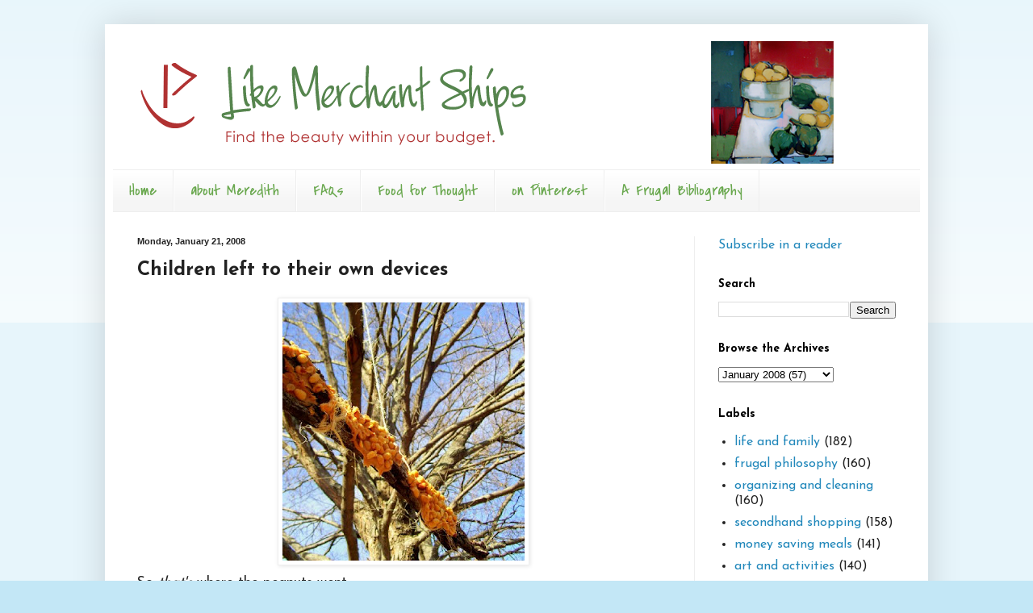

--- FILE ---
content_type: text/html; charset=UTF-8
request_url: https://www.likemerchantships.com/2008/01/hmmm.html
body_size: 12407
content:
<!DOCTYPE html>
<html class='v2' dir='ltr' lang='en-US'>
<head>
<link href='https://www.blogger.com/static/v1/widgets/335934321-css_bundle_v2.css' rel='stylesheet' type='text/css'/>
<meta content='width=1100' name='viewport'/>
<meta content='text/html; charset=UTF-8' http-equiv='Content-Type'/>
<meta content='blogger' name='generator'/>
<link href='https://www.likemerchantships.com/favicon.ico' rel='icon' type='image/x-icon'/>
<link href='http://www.likemerchantships.com/2008/01/hmmm.html' rel='canonical'/>
<link rel="alternate" type="application/atom+xml" title="Like Merchant Ships - Atom" href="https://www.likemerchantships.com/feeds/posts/default" />
<link rel="alternate" type="application/rss+xml" title="Like Merchant Ships - RSS" href="https://www.likemerchantships.com/feeds/posts/default?alt=rss" />
<link rel="service.post" type="application/atom+xml" title="Like Merchant Ships - Atom" href="https://www.blogger.com/feeds/12364613/posts/default" />

<link rel="alternate" type="application/atom+xml" title="Like Merchant Ships - Atom" href="https://www.likemerchantships.com/feeds/772444932240136997/comments/default" />
<!--Can't find substitution for tag [blog.ieCssRetrofitLinks]-->
<link href='https://blogger.googleusercontent.com/img/b/R29vZ2xl/AVvXsEh2ayfxyCRPyRUM6q4rJ8cMEHLiWq-AhFi0oUZHFcIlYWrkHLjs8oE0M0IjFUyUltETMKrU0Mj4EG2_9nSYX2gCz-6fzT0RuYW2O9Vdtlm8zmoplaz4n3x_EVd1ASxIBByzyTrsjA/s320/peanut-butter-bird-feeder-hung-from-tree.jpg' rel='image_src'/>
<meta content='http://www.likemerchantships.com/2008/01/hmmm.html' property='og:url'/>
<meta content='Children left to their own devices' property='og:title'/>
<meta content=' So that&#39;s where the peanuts went.' property='og:description'/>
<meta content='https://blogger.googleusercontent.com/img/b/R29vZ2xl/AVvXsEh2ayfxyCRPyRUM6q4rJ8cMEHLiWq-AhFi0oUZHFcIlYWrkHLjs8oE0M0IjFUyUltETMKrU0Mj4EG2_9nSYX2gCz-6fzT0RuYW2O9Vdtlm8zmoplaz4n3x_EVd1ASxIBByzyTrsjA/w1200-h630-p-k-no-nu/peanut-butter-bird-feeder-hung-from-tree.jpg' property='og:image'/>
<title>Like Merchant Ships: Children left to their own devices</title>
<style type='text/css'>@font-face{font-family:'Covered By Your Grace';font-style:normal;font-weight:400;font-display:swap;src:url(//fonts.gstatic.com/s/coveredbyyourgrace/v17/QGYwz-AZahWOJJI9kykWW9mD6opopoqXSOSEHwgsiaXVIxnL.woff2)format('woff2');unicode-range:U+0100-02BA,U+02BD-02C5,U+02C7-02CC,U+02CE-02D7,U+02DD-02FF,U+0304,U+0308,U+0329,U+1D00-1DBF,U+1E00-1E9F,U+1EF2-1EFF,U+2020,U+20A0-20AB,U+20AD-20C0,U+2113,U+2C60-2C7F,U+A720-A7FF;}@font-face{font-family:'Covered By Your Grace';font-style:normal;font-weight:400;font-display:swap;src:url(//fonts.gstatic.com/s/coveredbyyourgrace/v17/QGYwz-AZahWOJJI9kykWW9mD6opopoqXSOSEEQgsiaXVIw.woff2)format('woff2');unicode-range:U+0000-00FF,U+0131,U+0152-0153,U+02BB-02BC,U+02C6,U+02DA,U+02DC,U+0304,U+0308,U+0329,U+2000-206F,U+20AC,U+2122,U+2191,U+2193,U+2212,U+2215,U+FEFF,U+FFFD;}@font-face{font-family:'Josefin Sans';font-style:normal;font-weight:400;font-display:swap;src:url(//fonts.gstatic.com/s/josefinsans/v34/Qw3aZQNVED7rKGKxtqIqX5EUAnx4Vn8siqM7.woff2)format('woff2');unicode-range:U+0102-0103,U+0110-0111,U+0128-0129,U+0168-0169,U+01A0-01A1,U+01AF-01B0,U+0300-0301,U+0303-0304,U+0308-0309,U+0323,U+0329,U+1EA0-1EF9,U+20AB;}@font-face{font-family:'Josefin Sans';font-style:normal;font-weight:400;font-display:swap;src:url(//fonts.gstatic.com/s/josefinsans/v34/Qw3aZQNVED7rKGKxtqIqX5EUA3x4Vn8siqM7.woff2)format('woff2');unicode-range:U+0100-02BA,U+02BD-02C5,U+02C7-02CC,U+02CE-02D7,U+02DD-02FF,U+0304,U+0308,U+0329,U+1D00-1DBF,U+1E00-1E9F,U+1EF2-1EFF,U+2020,U+20A0-20AB,U+20AD-20C0,U+2113,U+2C60-2C7F,U+A720-A7FF;}@font-face{font-family:'Josefin Sans';font-style:normal;font-weight:400;font-display:swap;src:url(//fonts.gstatic.com/s/josefinsans/v34/Qw3aZQNVED7rKGKxtqIqX5EUDXx4Vn8sig.woff2)format('woff2');unicode-range:U+0000-00FF,U+0131,U+0152-0153,U+02BB-02BC,U+02C6,U+02DA,U+02DC,U+0304,U+0308,U+0329,U+2000-206F,U+20AC,U+2122,U+2191,U+2193,U+2212,U+2215,U+FEFF,U+FFFD;}@font-face{font-family:'Josefin Sans';font-style:normal;font-weight:700;font-display:swap;src:url(//fonts.gstatic.com/s/josefinsans/v34/Qw3aZQNVED7rKGKxtqIqX5EUAnx4Vn8siqM7.woff2)format('woff2');unicode-range:U+0102-0103,U+0110-0111,U+0128-0129,U+0168-0169,U+01A0-01A1,U+01AF-01B0,U+0300-0301,U+0303-0304,U+0308-0309,U+0323,U+0329,U+1EA0-1EF9,U+20AB;}@font-face{font-family:'Josefin Sans';font-style:normal;font-weight:700;font-display:swap;src:url(//fonts.gstatic.com/s/josefinsans/v34/Qw3aZQNVED7rKGKxtqIqX5EUA3x4Vn8siqM7.woff2)format('woff2');unicode-range:U+0100-02BA,U+02BD-02C5,U+02C7-02CC,U+02CE-02D7,U+02DD-02FF,U+0304,U+0308,U+0329,U+1D00-1DBF,U+1E00-1E9F,U+1EF2-1EFF,U+2020,U+20A0-20AB,U+20AD-20C0,U+2113,U+2C60-2C7F,U+A720-A7FF;}@font-face{font-family:'Josefin Sans';font-style:normal;font-weight:700;font-display:swap;src:url(//fonts.gstatic.com/s/josefinsans/v34/Qw3aZQNVED7rKGKxtqIqX5EUDXx4Vn8sig.woff2)format('woff2');unicode-range:U+0000-00FF,U+0131,U+0152-0153,U+02BB-02BC,U+02C6,U+02DA,U+02DC,U+0304,U+0308,U+0329,U+2000-206F,U+20AC,U+2122,U+2191,U+2193,U+2212,U+2215,U+FEFF,U+FFFD;}</style>
<style id='page-skin-1' type='text/css'><!--
/*
-----------------------------------------------
Blogger Template Style
Name:     Simple
Designer: Blogger
URL:      www.blogger.com
----------------------------------------------- */
/* Content
----------------------------------------------- */
body {
font: normal normal 16px Josefin Sans;
color: #222222;
background: #c3e7f6 none repeat scroll top left;
padding: 0 40px 40px 40px;
}
html body .region-inner {
min-width: 0;
max-width: 100%;
width: auto;
}
h2 {
font-size: 22px;
}
a:link {
text-decoration:none;
color: #2288bb;
}
a:visited {
text-decoration:none;
color: #888888;
}
a:hover {
text-decoration:underline;
color: #33aaff;
}
.body-fauxcolumn-outer .fauxcolumn-inner {
background: transparent url(https://resources.blogblog.com/blogblog/data/1kt/simple/body_gradient_tile_light.png) repeat scroll top left;
_background-image: none;
}
.body-fauxcolumn-outer .cap-top {
position: absolute;
z-index: 1;
height: 400px;
width: 100%;
}
.body-fauxcolumn-outer .cap-top .cap-left {
width: 100%;
background: transparent url(https://resources.blogblog.com/blogblog/data/1kt/simple/gradients_light.png) repeat-x scroll top left;
_background-image: none;
}
.content-outer {
-moz-box-shadow: 0 0 40px rgba(0, 0, 0, .15);
-webkit-box-shadow: 0 0 5px rgba(0, 0, 0, .15);
-goog-ms-box-shadow: 0 0 10px #333333;
box-shadow: 0 0 40px rgba(0, 0, 0, .15);
margin-bottom: 1px;
}
.content-inner {
padding: 10px 10px;
}
.content-inner {
background-color: #ffffff;
}
/* Header
----------------------------------------------- */
.header-outer {
background: transparent none repeat-x scroll 0 -400px;
_background-image: none;
}
.Header h1 {
font: normal normal 60px Arial, Tahoma, Helvetica, FreeSans, sans-serif;
color: #3399bb;
text-shadow: -1px -1px 1px rgba(0, 0, 0, .2);
}
.Header h1 a {
color: #3399bb;
}
.Header .description {
font-size: 140%;
color: #777777;
}
.header-inner .Header .titlewrapper {
padding: 22px 30px;
}
.header-inner .Header .descriptionwrapper {
padding: 0 30px;
}
/* Tabs
----------------------------------------------- */
.tabs-inner .section:first-child {
border-top: 1px solid #eeeeee;
}
.tabs-inner .section:first-child ul {
margin-top: -1px;
border-top: 1px solid #eeeeee;
border-left: 0 solid #eeeeee;
border-right: 0 solid #eeeeee;
}
.tabs-inner .widget ul {
background: #f5f5f5 url(https://resources.blogblog.com/blogblog/data/1kt/simple/gradients_light.png) repeat-x scroll 0 -800px;
_background-image: none;
border-bottom: 1px solid #eeeeee;
margin-top: 0;
margin-left: -30px;
margin-right: -30px;
}
.tabs-inner .widget li a {
display: inline-block;
padding: .6em 1em;
font: normal normal 20px Covered By Your Grace;
color: #6aa84f;
border-left: 1px solid #ffffff;
border-right: 1px solid #eeeeee;
}
.tabs-inner .widget li:first-child a {
border-left: none;
}
.tabs-inner .widget li.selected a, .tabs-inner .widget li a:hover {
color: #000000;
background-color: #eeeeee;
text-decoration: none;
}
/* Columns
----------------------------------------------- */
.main-outer {
border-top: 0 solid #eeeeee;
}
.fauxcolumn-left-outer .fauxcolumn-inner {
border-right: 1px solid #eeeeee;
}
.fauxcolumn-right-outer .fauxcolumn-inner {
border-left: 1px solid #eeeeee;
}
/* Headings
----------------------------------------------- */
div.widget > h2,
div.widget h2.title {
margin: 0 0 1em 0;
font: normal bold 14px Josefin Sans;
color: #000000;
}
/* Widgets
----------------------------------------------- */
.widget .zippy {
color: #999999;
text-shadow: 2px 2px 1px rgba(0, 0, 0, .1);
}
.widget .popular-posts ul {
list-style: none;
}
/* Posts
----------------------------------------------- */
h2.date-header {
font: normal bold 11px Arial, Tahoma, Helvetica, FreeSans, sans-serif;
}
.date-header span {
background-color: transparent;
color: #222222;
padding: inherit;
letter-spacing: inherit;
margin: inherit;
}
.main-inner {
padding-top: 30px;
padding-bottom: 30px;
}
.main-inner .column-center-inner {
padding: 0 15px;
}
.main-inner .column-center-inner .section {
margin: 0 15px;
}
.post {
margin: 0 0 25px 0;
}
h3.post-title, .comments h4 {
font: normal bold 24px Josefin Sans;
margin: .75em 0 0;
}
.post-body {
font-size: 110%;
line-height: 1.4;
position: relative;
}
.post-body img, .post-body .tr-caption-container, .Profile img, .Image img,
.BlogList .item-thumbnail img {
padding: 2px;
background: #ffffff;
border: 1px solid #eeeeee;
-moz-box-shadow: 1px 1px 5px rgba(0, 0, 0, .1);
-webkit-box-shadow: 1px 1px 5px rgba(0, 0, 0, .1);
box-shadow: 1px 1px 5px rgba(0, 0, 0, .1);
}
.post-body img, .post-body .tr-caption-container {
padding: 5px;
}
.post-body .tr-caption-container {
color: #222222;
}
.post-body .tr-caption-container img {
padding: 0;
background: transparent;
border: none;
-moz-box-shadow: 0 0 0 rgba(0, 0, 0, .1);
-webkit-box-shadow: 0 0 0 rgba(0, 0, 0, .1);
box-shadow: 0 0 0 rgba(0, 0, 0, .1);
}
.post-header {
margin: 0 0 1.5em;
line-height: 1.6;
font-size: 90%;
}
.post-footer {
margin: 20px -2px 0;
padding: 5px 10px;
color: #666666;
background-color: #f9f9f9;
border-bottom: 1px solid #eeeeee;
line-height: 1.6;
font-size: 90%;
}
#comments .comment-author {
padding-top: 1.5em;
border-top: 1px solid #eeeeee;
background-position: 0 1.5em;
}
#comments .comment-author:first-child {
padding-top: 0;
border-top: none;
}
.avatar-image-container {
margin: .2em 0 0;
}
#comments .avatar-image-container img {
border: 1px solid #eeeeee;
}
/* Comments
----------------------------------------------- */
.comments .comments-content .icon.blog-author {
background-repeat: no-repeat;
background-image: url([data-uri]);
}
.comments .comments-content .loadmore a {
border-top: 1px solid #999999;
border-bottom: 1px solid #999999;
}
.comments .comment-thread.inline-thread {
background-color: #f9f9f9;
}
.comments .continue {
border-top: 2px solid #999999;
}
/* Accents
---------------------------------------------- */
.section-columns td.columns-cell {
border-left: 1px solid #eeeeee;
}
.blog-pager {
background: transparent none no-repeat scroll top center;
}
.blog-pager-older-link, .home-link,
.blog-pager-newer-link {
background-color: #ffffff;
padding: 5px;
}
.footer-outer {
border-top: 0 dashed #bbbbbb;
}
/* Mobile
----------------------------------------------- */
body.mobile  {
background-size: auto;
}
.mobile .body-fauxcolumn-outer {
background: transparent none repeat scroll top left;
}
.mobile .body-fauxcolumn-outer .cap-top {
background-size: 100% auto;
}
.mobile .content-outer {
-webkit-box-shadow: 0 0 3px rgba(0, 0, 0, .15);
box-shadow: 0 0 3px rgba(0, 0, 0, .15);
}
.mobile .tabs-inner .widget ul {
margin-left: 0;
margin-right: 0;
}
.mobile .post {
margin: 0;
}
.mobile .main-inner .column-center-inner .section {
margin: 0;
}
.mobile .date-header span {
padding: 0.1em 10px;
margin: 0 -10px;
}
.mobile h3.post-title {
margin: 0;
}
.mobile .blog-pager {
background: transparent none no-repeat scroll top center;
}
.mobile .footer-outer {
border-top: none;
}
.mobile .main-inner, .mobile .footer-inner {
background-color: #ffffff;
}
.mobile-index-contents {
color: #222222;
}
.mobile-link-button {
background-color: #2288bb;
}
.mobile-link-button a:link, .mobile-link-button a:visited {
color: #ffffff;
}
.mobile .tabs-inner .section:first-child {
border-top: none;
}
.mobile .tabs-inner .PageList .widget-content {
background-color: #eeeeee;
color: #000000;
border-top: 1px solid #eeeeee;
border-bottom: 1px solid #eeeeee;
}
.mobile .tabs-inner .PageList .widget-content .pagelist-arrow {
border-left: 1px solid #eeeeee;
}

--></style>
<style id='template-skin-1' type='text/css'><!--
body {
min-width: 1020px;
}
.content-outer, .content-fauxcolumn-outer, .region-inner {
min-width: 1020px;
max-width: 1020px;
_width: 1020px;
}
.main-inner .columns {
padding-left: 0px;
padding-right: 280px;
}
.main-inner .fauxcolumn-center-outer {
left: 0px;
right: 280px;
/* IE6 does not respect left and right together */
_width: expression(this.parentNode.offsetWidth -
parseInt("0px") -
parseInt("280px") + 'px');
}
.main-inner .fauxcolumn-left-outer {
width: 0px;
}
.main-inner .fauxcolumn-right-outer {
width: 280px;
}
.main-inner .column-left-outer {
width: 0px;
right: 100%;
margin-left: -0px;
}
.main-inner .column-right-outer {
width: 280px;
margin-right: -280px;
}
#layout {
min-width: 0;
}
#layout .content-outer {
min-width: 0;
width: 800px;
}
#layout .region-inner {
min-width: 0;
width: auto;
}
body#layout div.add_widget {
padding: 8px;
}
body#layout div.add_widget a {
margin-left: 32px;
}
--></style>
<link href='https://www.blogger.com/dyn-css/authorization.css?targetBlogID=12364613&amp;zx=6dbdc99e-49e5-4cab-92e8-cb335929eb63' media='none' onload='if(media!=&#39;all&#39;)media=&#39;all&#39;' rel='stylesheet'/><noscript><link href='https://www.blogger.com/dyn-css/authorization.css?targetBlogID=12364613&amp;zx=6dbdc99e-49e5-4cab-92e8-cb335929eb63' rel='stylesheet'/></noscript>
<meta name='google-adsense-platform-account' content='ca-host-pub-1556223355139109'/>
<meta name='google-adsense-platform-domain' content='blogspot.com'/>

</head>
<body class='loading variant-pale'>
<div class='navbar no-items section' id='navbar' name='Navbar'>
</div>
<div class='body-fauxcolumns'>
<div class='fauxcolumn-outer body-fauxcolumn-outer'>
<div class='cap-top'>
<div class='cap-left'></div>
<div class='cap-right'></div>
</div>
<div class='fauxborder-left'>
<div class='fauxborder-right'></div>
<div class='fauxcolumn-inner'>
</div>
</div>
<div class='cap-bottom'>
<div class='cap-left'></div>
<div class='cap-right'></div>
</div>
</div>
</div>
<div class='content'>
<div class='content-fauxcolumns'>
<div class='fauxcolumn-outer content-fauxcolumn-outer'>
<div class='cap-top'>
<div class='cap-left'></div>
<div class='cap-right'></div>
</div>
<div class='fauxborder-left'>
<div class='fauxborder-right'></div>
<div class='fauxcolumn-inner'>
</div>
</div>
<div class='cap-bottom'>
<div class='cap-left'></div>
<div class='cap-right'></div>
</div>
</div>
</div>
<div class='content-outer'>
<div class='content-cap-top cap-top'>
<div class='cap-left'></div>
<div class='cap-right'></div>
</div>
<div class='fauxborder-left content-fauxborder-left'>
<div class='fauxborder-right content-fauxborder-right'></div>
<div class='content-inner'>
<header>
<div class='header-outer'>
<div class='header-cap-top cap-top'>
<div class='cap-left'></div>
<div class='cap-right'></div>
</div>
<div class='fauxborder-left header-fauxborder-left'>
<div class='fauxborder-right header-fauxborder-right'></div>
<div class='region-inner header-inner'>
<div class='header section' id='header' name='Header'><div class='widget Header' data-version='1' id='Header1'>
<div id='header-inner'>
<a href='https://www.likemerchantships.com/' style='display: block'>
<img alt='Like Merchant Ships' height='170px; ' id='Header1_headerimg' src='https://blogger.googleusercontent.com/img/b/R29vZ2xl/AVvXsEiXd2KaQVCEecTWylCVGDjSE-8XMU_FvplQ9Y-XmABJ7ysoczWSvDUTP7LKNIQX2kqgN7oumEnD2VTRxSgHiclta7XvX8uC-jp6nZZVMjivSd15nxASG6-Jc3zI1oRBBCrFQpHf/s960-r/MeredithHeader.png' style='display: block' width='960px; '/>
</a>
</div>
</div></div>
</div>
</div>
<div class='header-cap-bottom cap-bottom'>
<div class='cap-left'></div>
<div class='cap-right'></div>
</div>
</div>
</header>
<div class='tabs-outer'>
<div class='tabs-cap-top cap-top'>
<div class='cap-left'></div>
<div class='cap-right'></div>
</div>
<div class='fauxborder-left tabs-fauxborder-left'>
<div class='fauxborder-right tabs-fauxborder-right'></div>
<div class='region-inner tabs-inner'>
<div class='tabs section' id='crosscol' name='Cross-Column'><div class='widget PageList' data-version='1' id='PageList1'>
<h2>Pages</h2>
<div class='widget-content'>
<ul>
<li>
<a href='https://www.likemerchantships.com/'>Home</a>
</li>
<li>
<a href='http://www.likemerchantships.org/2005/01/hi-im-meredith-like-merchant-ships-is.html'>about Meredith</a>
</li>
<li>
<a href='http://www.likemerchantships.org/2005/01/frequently-asked-questions.html'>FAQs</a>
</li>
<li>
<a href='http://merchantships.tumblr.com/'>Food for Thought </a>
</li>
<li>
<a href='http://pinterest.com/merchantships/'>on Pinterest</a>
</li>
<li>
<a href='http://www.likemerchantships.org/2007/07/live-well-on-less-bibliography.html'>A Frugal Bibliography</a>
</li>
</ul>
<div class='clear'></div>
</div>
</div></div>
<div class='tabs no-items section' id='crosscol-overflow' name='Cross-Column 2'></div>
</div>
</div>
<div class='tabs-cap-bottom cap-bottom'>
<div class='cap-left'></div>
<div class='cap-right'></div>
</div>
</div>
<div class='main-outer'>
<div class='main-cap-top cap-top'>
<div class='cap-left'></div>
<div class='cap-right'></div>
</div>
<div class='fauxborder-left main-fauxborder-left'>
<div class='fauxborder-right main-fauxborder-right'></div>
<div class='region-inner main-inner'>
<div class='columns fauxcolumns'>
<div class='fauxcolumn-outer fauxcolumn-center-outer'>
<div class='cap-top'>
<div class='cap-left'></div>
<div class='cap-right'></div>
</div>
<div class='fauxborder-left'>
<div class='fauxborder-right'></div>
<div class='fauxcolumn-inner'>
</div>
</div>
<div class='cap-bottom'>
<div class='cap-left'></div>
<div class='cap-right'></div>
</div>
</div>
<div class='fauxcolumn-outer fauxcolumn-left-outer'>
<div class='cap-top'>
<div class='cap-left'></div>
<div class='cap-right'></div>
</div>
<div class='fauxborder-left'>
<div class='fauxborder-right'></div>
<div class='fauxcolumn-inner'>
</div>
</div>
<div class='cap-bottom'>
<div class='cap-left'></div>
<div class='cap-right'></div>
</div>
</div>
<div class='fauxcolumn-outer fauxcolumn-right-outer'>
<div class='cap-top'>
<div class='cap-left'></div>
<div class='cap-right'></div>
</div>
<div class='fauxborder-left'>
<div class='fauxborder-right'></div>
<div class='fauxcolumn-inner'>
</div>
</div>
<div class='cap-bottom'>
<div class='cap-left'></div>
<div class='cap-right'></div>
</div>
</div>
<!-- corrects IE6 width calculation -->
<div class='columns-inner'>
<div class='column-center-outer'>
<div class='column-center-inner'>
<div class='main section' id='main' name='Main'><div class='widget Blog' data-version='1' id='Blog1'>
<div class='blog-posts hfeed'>

          <div class="date-outer">
        
<h2 class='date-header'><span>Monday, January 21, 2008</span></h2>

          <div class="date-posts">
        
<div class='post-outer'>
<div class='post hentry uncustomized-post-template' itemprop='blogPost' itemscope='itemscope' itemtype='http://schema.org/BlogPosting'>
<meta content='https://blogger.googleusercontent.com/img/b/R29vZ2xl/AVvXsEh2ayfxyCRPyRUM6q4rJ8cMEHLiWq-AhFi0oUZHFcIlYWrkHLjs8oE0M0IjFUyUltETMKrU0Mj4EG2_9nSYX2gCz-6fzT0RuYW2O9Vdtlm8zmoplaz4n3x_EVd1ASxIBByzyTrsjA/s320/peanut-butter-bird-feeder-hung-from-tree.jpg' itemprop='image_url'/>
<meta content='12364613' itemprop='blogId'/>
<meta content='772444932240136997' itemprop='postId'/>
<a name='772444932240136997'></a>
<h3 class='post-title entry-title' itemprop='name'>
Children left to their own devices
</h3>
<div class='post-header'>
<div class='post-header-line-1'></div>
</div>
<div class='post-body entry-content' id='post-body-772444932240136997' itemprop='description articleBody'>
<a href="https://blogger.googleusercontent.com/img/b/R29vZ2xl/AVvXsEh2ayfxyCRPyRUM6q4rJ8cMEHLiWq-AhFi0oUZHFcIlYWrkHLjs8oE0M0IjFUyUltETMKrU0Mj4EG2_9nSYX2gCz-6fzT0RuYW2O9Vdtlm8zmoplaz4n3x_EVd1ASxIBByzyTrsjA/s1600-h/peanut-butter-bird-feeder-hung-from-tree.jpg"><img alt="" border="0" id="BLOGGER_PHOTO_ID_5158011186020401202" src="https://blogger.googleusercontent.com/img/b/R29vZ2xl/AVvXsEh2ayfxyCRPyRUM6q4rJ8cMEHLiWq-AhFi0oUZHFcIlYWrkHLjs8oE0M0IjFUyUltETMKrU0Mj4EG2_9nSYX2gCz-6fzT0RuYW2O9Vdtlm8zmoplaz4n3x_EVd1ASxIBByzyTrsjA/s320/peanut-butter-bird-feeder-hung-from-tree.jpg" style="DISPLAY: block; MARGIN: 0px auto 10px; CURSOR: hand; TEXT-ALIGN: center" /></a> So <em>that's </em>where the peanuts went.
<div style='clear: both;'></div>
</div>
<div class='post-footer'>
<div class='post-footer-line post-footer-line-1'>
<span class='post-author vcard'>
Posted by
<span class='fn' itemprop='author' itemscope='itemscope' itemtype='http://schema.org/Person'>
<span itemprop='name'>Meredith</span>
</span>
</span>
<span class='post-timestamp'>
at
<meta content='http://www.likemerchantships.com/2008/01/hmmm.html' itemprop='url'/>
<a class='timestamp-link' href='https://www.likemerchantships.com/2008/01/hmmm.html' rel='bookmark' title='permanent link'><abbr class='published' itemprop='datePublished' title='2008-01-21T13:17:00-06:00'>1:17 PM</abbr></a>
</span>
<span class='post-comment-link'>
</span>
<span class='post-icons'>
<span class='item-action'>
<a href='https://www.blogger.com/email-post/12364613/772444932240136997' title='Email Post'>
<img alt='' class='icon-action' height='13' src='https://resources.blogblog.com/img/icon18_email.gif' width='18'/>
</a>
</span>
<span class='item-control blog-admin pid-1904809788'>
<a href='https://www.blogger.com/post-edit.g?blogID=12364613&postID=772444932240136997&from=pencil' title='Edit Post'>
<img alt='' class='icon-action' height='18' src='https://resources.blogblog.com/img/icon18_edit_allbkg.gif' width='18'/>
</a>
</span>
</span>
<div class='post-share-buttons goog-inline-block'>
</div>
</div>
<div class='post-footer-line post-footer-line-2'>
<span class='post-labels'>
Labels:
<a href='https://www.likemerchantships.com/search/label/frugal%20gardening' rel='tag'>frugal gardening</a>
</span>
</div>
<div class='post-footer-line post-footer-line-3'>
<span class='post-location'>
</span>
</div>
</div>
</div>
<div class='comments' id='comments'>
<a name='comments'></a>
<h4>10 comments:</h4>
<div id='Blog1_comments-block-wrapper'>
<dl class='avatar-comment-indent' id='comments-block'>
<dt class='comment-author ' id='c3329635600940309503'>
<a name='c3329635600940309503'></a>
<div class="avatar-image-container avatar-stock"><span dir="ltr"><img src="//resources.blogblog.com/img/blank.gif" width="35" height="35" alt="" title="Anonymous">

</span></div>
Anonymous
said...
</dt>
<dd class='comment-body' id='Blog1_cmt-3329635600940309503'>
<p>
I'm guessing it was intended as a treat for the birds?<BR/><BR/>First-time commenting here, I enjoy your site!
</p>
</dd>
<dd class='comment-footer'>
<span class='comment-timestamp'>
<a href='https://www.likemerchantships.com/2008/01/hmmm.html?showComment=1200945900000#c3329635600940309503' title='comment permalink'>
January 21, 2008 2:05 PM
</a>
<span class='item-control blog-admin pid-1443524576'>
<a class='comment-delete' href='https://www.blogger.com/comment/delete/12364613/3329635600940309503' title='Delete Comment'>
<img src='https://resources.blogblog.com/img/icon_delete13.gif'/>
</a>
</span>
</span>
</dd>
<dt class='comment-author ' id='c7127306272417941644'>
<a name='c7127306272417941644'></a>
<div class="avatar-image-container vcard"><span dir="ltr"><a href="https://www.blogger.com/profile/16336097640911108705" target="" rel="nofollow" onclick="" class="avatar-hovercard" id="av-7127306272417941644-16336097640911108705"><img src="https://resources.blogblog.com/img/blank.gif" width="35" height="35" class="delayLoad" style="display: none;" longdesc="//blogger.googleusercontent.com/img/b/R29vZ2xl/AVvXsEiVMmtG5SAIZaCacgvtVJs-Ya4s4NKffamhKIL_Ept6wtWr357FSc6y5ldPXCWo0dcGalLonpHslPL1Wmw75KEcZCrGBRaTjuJmv7Xx70ysV7IKQh8xKajHjeEPM3766X8/s45-c/profile.jpg" alt="" title="Nancy">

<noscript><img src="//blogger.googleusercontent.com/img/b/R29vZ2xl/AVvXsEiVMmtG5SAIZaCacgvtVJs-Ya4s4NKffamhKIL_Ept6wtWr357FSc6y5ldPXCWo0dcGalLonpHslPL1Wmw75KEcZCrGBRaTjuJmv7Xx70ysV7IKQh8xKajHjeEPM3766X8/s45-c/profile.jpg" width="35" height="35" class="photo" alt=""></noscript></a></span></div>
<a href='https://www.blogger.com/profile/16336097640911108705' rel='nofollow'>Nancy</a>
said...
</dt>
<dd class='comment-body' id='Blog1_cmt-7127306272417941644'>
<p>
My kind of children! :)
</p>
</dd>
<dd class='comment-footer'>
<span class='comment-timestamp'>
<a href='https://www.likemerchantships.com/2008/01/hmmm.html?showComment=1200946740000#c7127306272417941644' title='comment permalink'>
January 21, 2008 2:19 PM
</a>
<span class='item-control blog-admin pid-543582283'>
<a class='comment-delete' href='https://www.blogger.com/comment/delete/12364613/7127306272417941644' title='Delete Comment'>
<img src='https://resources.blogblog.com/img/icon_delete13.gif'/>
</a>
</span>
</span>
</dd>
<dt class='comment-author ' id='c7255590218697372858'>
<a name='c7255590218697372858'></a>
<div class="avatar-image-container avatar-stock"><span dir="ltr"><a href="https://www.blogger.com/profile/03229503241864939021" target="" rel="nofollow" onclick="" class="avatar-hovercard" id="av-7255590218697372858-03229503241864939021"><img src="//www.blogger.com/img/blogger_logo_round_35.png" width="35" height="35" alt="" title="TracyMichele">

</a></span></div>
<a href='https://www.blogger.com/profile/03229503241864939021' rel='nofollow'>TracyMichele</a>
said...
</dt>
<dd class='comment-body' id='Blog1_cmt-7255590218697372858'>
<p>
HILARIOUS!!!!!!!!!!!!
</p>
</dd>
<dd class='comment-footer'>
<span class='comment-timestamp'>
<a href='https://www.likemerchantships.com/2008/01/hmmm.html?showComment=1200947280000#c7255590218697372858' title='comment permalink'>
January 21, 2008 2:28 PM
</a>
<span class='item-control blog-admin pid-1432433020'>
<a class='comment-delete' href='https://www.blogger.com/comment/delete/12364613/7255590218697372858' title='Delete Comment'>
<img src='https://resources.blogblog.com/img/icon_delete13.gif'/>
</a>
</span>
</span>
</dd>
<dt class='comment-author ' id='c483113803760914585'>
<a name='c483113803760914585'></a>
<div class="avatar-image-container avatar-stock"><span dir="ltr"><img src="//resources.blogblog.com/img/blank.gif" width="35" height="35" alt="" title="Anonymous">

</span></div>
Anonymous
said...
</dt>
<dd class='comment-body' id='Blog1_cmt-483113803760914585'>
<p>
Did your son do this by himself? That is remarkable. My kind of boy. We love to feed wildlife here. We have a neighborhood park with a nice pond. We go there about once a week to feed ducks. The kids love to do that. I save all the bread scraps I can find. I also take a picnic lunch to make a nice afternoon trip of it. We are in Texas so it does not get too cold. (though now it is very cold here and raining too) Thanks for sharing.. Roxie
</p>
</dd>
<dd class='comment-footer'>
<span class='comment-timestamp'>
<a href='https://www.likemerchantships.com/2008/01/hmmm.html?showComment=1200949260000#c483113803760914585' title='comment permalink'>
January 21, 2008 3:01 PM
</a>
<span class='item-control blog-admin pid-1443524576'>
<a class='comment-delete' href='https://www.blogger.com/comment/delete/12364613/483113803760914585' title='Delete Comment'>
<img src='https://resources.blogblog.com/img/icon_delete13.gif'/>
</a>
</span>
</span>
</dd>
<dt class='comment-author ' id='c8496599743169739776'>
<a name='c8496599743169739776'></a>
<div class="avatar-image-container vcard"><span dir="ltr"><a href="https://www.blogger.com/profile/04606454923510883186" target="" rel="nofollow" onclick="" class="avatar-hovercard" id="av-8496599743169739776-04606454923510883186"><img src="https://resources.blogblog.com/img/blank.gif" width="35" height="35" class="delayLoad" style="display: none;" longdesc="//blogger.googleusercontent.com/img/b/R29vZ2xl/AVvXsEi-hCT8hRZmJJpJA_DY1I9hnQjI4TJeTVtvPmGl2L3q4US1EpBZ2TOImfGWn-xW4VdxmYE-QmTVeydZSkFSq3jEGVtKtsNNeqkDdO6NsD2AXvlzOuAjcq22OSoJfZDMwDA/s45-c/IMG_0006.JPG" alt="" title="Suzanne">

<noscript><img src="//blogger.googleusercontent.com/img/b/R29vZ2xl/AVvXsEi-hCT8hRZmJJpJA_DY1I9hnQjI4TJeTVtvPmGl2L3q4US1EpBZ2TOImfGWn-xW4VdxmYE-QmTVeydZSkFSq3jEGVtKtsNNeqkDdO6NsD2AXvlzOuAjcq22OSoJfZDMwDA/s45-c/IMG_0006.JPG" width="35" height="35" class="photo" alt=""></noscript></a></span></div>
<a href='https://www.blogger.com/profile/04606454923510883186' rel='nofollow'>Suzanne</a>
said...
</dt>
<dd class='comment-body' id='Blog1_cmt-8496599743169739776'>
<p>
I love that.
</p>
</dd>
<dd class='comment-footer'>
<span class='comment-timestamp'>
<a href='https://www.likemerchantships.com/2008/01/hmmm.html?showComment=1200950220000#c8496599743169739776' title='comment permalink'>
January 21, 2008 3:17 PM
</a>
<span class='item-control blog-admin pid-1400206376'>
<a class='comment-delete' href='https://www.blogger.com/comment/delete/12364613/8496599743169739776' title='Delete Comment'>
<img src='https://resources.blogblog.com/img/icon_delete13.gif'/>
</a>
</span>
</span>
</dd>
<dt class='comment-author ' id='c7583023201692079822'>
<a name='c7583023201692079822'></a>
<div class="avatar-image-container avatar-stock"><span dir="ltr"><a href="https://www.blogger.com/profile/07230005922948196033" target="" rel="nofollow" onclick="" class="avatar-hovercard" id="av-7583023201692079822-07230005922948196033"><img src="//www.blogger.com/img/blogger_logo_round_35.png" width="35" height="35" alt="" title="threelilmnms">

</a></span></div>
<a href='https://www.blogger.com/profile/07230005922948196033' rel='nofollow'>threelilmnms</a>
said...
</dt>
<dd class='comment-body' id='Blog1_cmt-7583023201692079822'>
<p>
Sooo cute!  I have been so encouraged by your blog.  I wrote a post today and put in a link about your blog.  Thank you for blessing me!  Leinani<BR/><BR/>www.heartofwisdom.com/PUREANDSENSIBLE/
</p>
</dd>
<dd class='comment-footer'>
<span class='comment-timestamp'>
<a href='https://www.likemerchantships.com/2008/01/hmmm.html?showComment=1200955020000#c7583023201692079822' title='comment permalink'>
January 21, 2008 4:37 PM
</a>
<span class='item-control blog-admin pid-176095349'>
<a class='comment-delete' href='https://www.blogger.com/comment/delete/12364613/7583023201692079822' title='Delete Comment'>
<img src='https://resources.blogblog.com/img/icon_delete13.gif'/>
</a>
</span>
</span>
</dd>
<dt class='comment-author ' id='c5090114013470642845'>
<a name='c5090114013470642845'></a>
<div class="avatar-image-container vcard"><span dir="ltr"><a href="https://www.blogger.com/profile/11002884307603736439" target="" rel="nofollow" onclick="" class="avatar-hovercard" id="av-5090114013470642845-11002884307603736439"><img src="https://resources.blogblog.com/img/blank.gif" width="35" height="35" class="delayLoad" style="display: none;" longdesc="//blogger.googleusercontent.com/img/b/R29vZ2xl/AVvXsEhf3SC_BSzgE9Oo4kGeDj2ftY-2t-TdXo2dyyNsIj2-NDf5fvDHeuooAl-C_EqaIUWmC9FNUoXaeaJb2tnU5qWF0O7bIC1Gyu7hh6E4HXXOQ7vP04BsKofNJF5JwPo4ag/s45-c/Me+new.jpg" alt="" title="TJ">

<noscript><img src="//blogger.googleusercontent.com/img/b/R29vZ2xl/AVvXsEhf3SC_BSzgE9Oo4kGeDj2ftY-2t-TdXo2dyyNsIj2-NDf5fvDHeuooAl-C_EqaIUWmC9FNUoXaeaJb2tnU5qWF0O7bIC1Gyu7hh6E4HXXOQ7vP04BsKofNJF5JwPo4ag/s45-c/Me+new.jpg" width="35" height="35" class="photo" alt=""></noscript></a></span></div>
<a href='https://www.blogger.com/profile/11002884307603736439' rel='nofollow'>TJ</a>
said...
</dt>
<dd class='comment-body' id='Blog1_cmt-5090114013470642845'>
<p>
Too funny!  Mine are currently deconstructing the TV room for the 4th or 5th time today.  It's not been over freezing today, so time outside has been quite limited.  Glad yours got out and enjoyed themselves!<BR/><BR/>Oh I'm sharing my teeny tiny kitchen I am always complaining about on my blog.  Just in case anyone was wondering if I was exaggerating.
</p>
</dd>
<dd class='comment-footer'>
<span class='comment-timestamp'>
<a href='https://www.likemerchantships.com/2008/01/hmmm.html?showComment=1200963900000#c5090114013470642845' title='comment permalink'>
January 21, 2008 7:05 PM
</a>
<span class='item-control blog-admin pid-2052248794'>
<a class='comment-delete' href='https://www.blogger.com/comment/delete/12364613/5090114013470642845' title='Delete Comment'>
<img src='https://resources.blogblog.com/img/icon_delete13.gif'/>
</a>
</span>
</span>
</dd>
<dt class='comment-author ' id='c7703340374068534852'>
<a name='c7703340374068534852'></a>
<div class="avatar-image-container avatar-stock"><span dir="ltr"><a href="https://www.blogger.com/profile/12911621891840832728" target="" rel="nofollow" onclick="" class="avatar-hovercard" id="av-7703340374068534852-12911621891840832728"><img src="//www.blogger.com/img/blogger_logo_round_35.png" width="35" height="35" alt="" title="Mrs. Darling">

</a></span></div>
<a href='https://www.blogger.com/profile/12911621891840832728' rel='nofollow'>Mrs. Darling</a>
said...
</dt>
<dd class='comment-body' id='Blog1_cmt-7703340374068534852'>
<p>
What a wonderful thing to do. Im impressed.
</p>
</dd>
<dd class='comment-footer'>
<span class='comment-timestamp'>
<a href='https://www.likemerchantships.com/2008/01/hmmm.html?showComment=1200975000000#c7703340374068534852' title='comment permalink'>
January 21, 2008 10:10 PM
</a>
<span class='item-control blog-admin pid-544421164'>
<a class='comment-delete' href='https://www.blogger.com/comment/delete/12364613/7703340374068534852' title='Delete Comment'>
<img src='https://resources.blogblog.com/img/icon_delete13.gif'/>
</a>
</span>
</span>
</dd>
<dt class='comment-author ' id='c1725800183756210342'>
<a name='c1725800183756210342'></a>
<div class="avatar-image-container vcard"><span dir="ltr"><a href="https://www.blogger.com/profile/15064698793414279967" target="" rel="nofollow" onclick="" class="avatar-hovercard" id="av-1725800183756210342-15064698793414279967"><img src="https://resources.blogblog.com/img/blank.gif" width="35" height="35" class="delayLoad" style="display: none;" longdesc="//2.bp.blogspot.com/_q3S9j_5PVrc/SXqO3nLPhxI/AAAAAAAABL4/sc08Sfzq4Gw/S45-s35/melody43_trent_black-1.jpg" alt="" title="Pennies In My Pocket">

<noscript><img src="//2.bp.blogspot.com/_q3S9j_5PVrc/SXqO3nLPhxI/AAAAAAAABL4/sc08Sfzq4Gw/S45-s35/melody43_trent_black-1.jpg" width="35" height="35" class="photo" alt=""></noscript></a></span></div>
<a href='https://www.blogger.com/profile/15064698793414279967' rel='nofollow'>Pennies In My Pocket</a>
said...
</dt>
<dd class='comment-body' id='Blog1_cmt-1725800183756210342'>
<p>
ROTFL -- I love it! <BR/><BR/>~melody~
</p>
</dd>
<dd class='comment-footer'>
<span class='comment-timestamp'>
<a href='https://www.likemerchantships.com/2008/01/hmmm.html?showComment=1200983280000#c1725800183756210342' title='comment permalink'>
January 22, 2008 12:28 AM
</a>
<span class='item-control blog-admin pid-347056002'>
<a class='comment-delete' href='https://www.blogger.com/comment/delete/12364613/1725800183756210342' title='Delete Comment'>
<img src='https://resources.blogblog.com/img/icon_delete13.gif'/>
</a>
</span>
</span>
</dd>
<dt class='comment-author ' id='c8199690917662303640'>
<a name='c8199690917662303640'></a>
<div class="avatar-image-container avatar-stock"><span dir="ltr"><img src="//resources.blogblog.com/img/blank.gif" width="35" height="35" alt="" title="Anonymous">

</span></div>
Anonymous
said...
</dt>
<dd class='comment-body' id='Blog1_cmt-8199690917662303640'>
<p>
ROFLOL!!!!
</p>
</dd>
<dd class='comment-footer'>
<span class='comment-timestamp'>
<a href='https://www.likemerchantships.com/2008/01/hmmm.html?showComment=1201016460000#c8199690917662303640' title='comment permalink'>
January 22, 2008 9:41 AM
</a>
<span class='item-control blog-admin pid-1443524576'>
<a class='comment-delete' href='https://www.blogger.com/comment/delete/12364613/8199690917662303640' title='Delete Comment'>
<img src='https://resources.blogblog.com/img/icon_delete13.gif'/>
</a>
</span>
</span>
</dd>
</dl>
</div>
<p class='comment-footer'>
<a href='https://www.blogger.com/comment/fullpage/post/12364613/772444932240136997' onclick=''>Post a Comment</a>
</p>
</div>
</div>

        </div></div>
      
</div>
<div class='blog-pager' id='blog-pager'>
<span id='blog-pager-newer-link'>
<a class='blog-pager-newer-link' href='https://www.likemerchantships.com/2008/01/fruit-of-my-leisure.html' id='Blog1_blog-pager-newer-link' title='Newer Post'>Newer Post</a>
</span>
<span id='blog-pager-older-link'>
<a class='blog-pager-older-link' href='https://www.likemerchantships.com/2008/01/first-time-bowling.html' id='Blog1_blog-pager-older-link' title='Older Post'>Older Post</a>
</span>
<a class='home-link' href='https://www.likemerchantships.com/'>Home</a>
</div>
<div class='clear'></div>
<div class='post-feeds'>
<div class='feed-links'>
Subscribe to:
<a class='feed-link' href='https://www.likemerchantships.com/feeds/772444932240136997/comments/default' target='_blank' type='application/atom+xml'>Post Comments (Atom)</a>
</div>
</div>
</div></div>
</div>
</div>
<div class='column-left-outer'>
<div class='column-left-inner'>
<aside>
</aside>
</div>
</div>
<div class='column-right-outer'>
<div class='column-right-inner'>
<aside>
<div class='sidebar section' id='sidebar-right-1'><div class='widget HTML' data-version='1' id='HTML1'>
<div class='widget-content'>
<a href="http://feeds.feedburner.com/LikeMerchantShips" title="Subscribe to my feed" rel="alternate" type="application/rss+xml"><img src="//feedburner.google.com/fb/images/pub/feed-icon32x32.png" alt="" style="border:0"/></a><a href="http://feeds.feedburner.com/LikeMerchantShips" title="Subscribe to my feed" rel="alternate" type="application/rss+xml">Subscribe in a reader</a>
</div>
<div class='clear'></div>
</div><div class='widget BlogSearch' data-version='1' id='BlogSearch1'>
<h2 class='title'>Search</h2>
<div class='widget-content'>
<div id='BlogSearch1_form'>
<form action='https://www.likemerchantships.com/search' class='gsc-search-box' target='_top'>
<table cellpadding='0' cellspacing='0' class='gsc-search-box'>
<tbody>
<tr>
<td class='gsc-input'>
<input autocomplete='off' class='gsc-input' name='q' size='10' title='search' type='text' value=''/>
</td>
<td class='gsc-search-button'>
<input class='gsc-search-button' title='search' type='submit' value='Search'/>
</td>
</tr>
</tbody>
</table>
</form>
</div>
</div>
<div class='clear'></div>
</div><div class='widget BlogArchive' data-version='1' id='BlogArchive1'>
<h2>Browse the Archives</h2>
<div class='widget-content'>
<div id='ArchiveList'>
<div id='BlogArchive1_ArchiveList'>
<select id='BlogArchive1_ArchiveMenu'>
<option value=''>Browse the Archives</option>
<option value='https://www.likemerchantships.com/2010/03/'>March 2010 (1)</option>
<option value='https://www.likemerchantships.com/2010/02/'>February 2010 (2)</option>
<option value='https://www.likemerchantships.com/2010/01/'>January 2010 (2)</option>
<option value='https://www.likemerchantships.com/2009/12/'>December 2009 (2)</option>
<option value='https://www.likemerchantships.com/2009/10/'>October 2009 (1)</option>
<option value='https://www.likemerchantships.com/2009/09/'>September 2009 (1)</option>
<option value='https://www.likemerchantships.com/2009/08/'>August 2009 (4)</option>
<option value='https://www.likemerchantships.com/2009/07/'>July 2009 (11)</option>
<option value='https://www.likemerchantships.com/2009/06/'>June 2009 (22)</option>
<option value='https://www.likemerchantships.com/2009/05/'>May 2009 (24)</option>
<option value='https://www.likemerchantships.com/2009/04/'>April 2009 (26)</option>
<option value='https://www.likemerchantships.com/2009/03/'>March 2009 (34)</option>
<option value='https://www.likemerchantships.com/2009/02/'>February 2009 (24)</option>
<option value='https://www.likemerchantships.com/2009/01/'>January 2009 (28)</option>
<option value='https://www.likemerchantships.com/2008/12/'>December 2008 (29)</option>
<option value='https://www.likemerchantships.com/2008/11/'>November 2008 (15)</option>
<option value='https://www.likemerchantships.com/2008/10/'>October 2008 (15)</option>
<option value='https://www.likemerchantships.com/2008/09/'>September 2008 (8)</option>
<option value='https://www.likemerchantships.com/2008/08/'>August 2008 (30)</option>
<option value='https://www.likemerchantships.com/2008/07/'>July 2008 (34)</option>
<option value='https://www.likemerchantships.com/2008/06/'>June 2008 (42)</option>
<option value='https://www.likemerchantships.com/2008/05/'>May 2008 (40)</option>
<option value='https://www.likemerchantships.com/2008/04/'>April 2008 (34)</option>
<option value='https://www.likemerchantships.com/2008/03/'>March 2008 (24)</option>
<option value='https://www.likemerchantships.com/2008/02/'>February 2008 (60)</option>
<option value='https://www.likemerchantships.com/2008/01/'>January 2008 (57)</option>
<option value='https://www.likemerchantships.com/2007/12/'>December 2007 (60)</option>
<option value='https://www.likemerchantships.com/2007/11/'>November 2007 (51)</option>
<option value='https://www.likemerchantships.com/2007/10/'>October 2007 (50)</option>
<option value='https://www.likemerchantships.com/2007/09/'>September 2007 (45)</option>
<option value='https://www.likemerchantships.com/2007/08/'>August 2007 (63)</option>
<option value='https://www.likemerchantships.com/2007/07/'>July 2007 (63)</option>
<option value='https://www.likemerchantships.com/2007/06/'>June 2007 (46)</option>
<option value='https://www.likemerchantships.com/2007/05/'>May 2007 (50)</option>
<option value='https://www.likemerchantships.com/2007/04/'>April 2007 (43)</option>
<option value='https://www.likemerchantships.com/2007/03/'>March 2007 (58)</option>
<option value='https://www.likemerchantships.com/2007/02/'>February 2007 (53)</option>
<option value='https://www.likemerchantships.com/2007/01/'>January 2007 (70)</option>
<option value='https://www.likemerchantships.com/2006/12/'>December 2006 (53)</option>
<option value='https://www.likemerchantships.com/2006/11/'>November 2006 (40)</option>
<option value='https://www.likemerchantships.com/2006/10/'>October 2006 (45)</option>
<option value='https://www.likemerchantships.com/2006/09/'>September 2006 (33)</option>
<option value='https://www.likemerchantships.com/2006/08/'>August 2006 (40)</option>
<option value='https://www.likemerchantships.com/2006/07/'>July 2006 (39)</option>
<option value='https://www.likemerchantships.com/2006/06/'>June 2006 (43)</option>
<option value='https://www.likemerchantships.com/2006/05/'>May 2006 (47)</option>
<option value='https://www.likemerchantships.com/2006/04/'>April 2006 (58)</option>
<option value='https://www.likemerchantships.com/2006/03/'>March 2006 (41)</option>
<option value='https://www.likemerchantships.com/2006/02/'>February 2006 (34)</option>
<option value='https://www.likemerchantships.com/2006/01/'>January 2006 (38)</option>
<option value='https://www.likemerchantships.com/2005/12/'>December 2005 (24)</option>
<option value='https://www.likemerchantships.com/2005/11/'>November 2005 (32)</option>
<option value='https://www.likemerchantships.com/2005/10/'>October 2005 (29)</option>
<option value='https://www.likemerchantships.com/2005/09/'>September 2005 (34)</option>
<option value='https://www.likemerchantships.com/2005/08/'>August 2005 (36)</option>
<option value='https://www.likemerchantships.com/2005/07/'>July 2005 (20)</option>
<option value='https://www.likemerchantships.com/2005/06/'>June 2005 (16)</option>
<option value='https://www.likemerchantships.com/2005/05/'>May 2005 (30)</option>
<option value='https://www.likemerchantships.com/2005/04/'>April 2005 (13)</option>
<option value='https://www.likemerchantships.com/2005/03/'>March 2005 (12)</option>
<option value='https://www.likemerchantships.com/2005/02/'>February 2005 (2)</option>
<option value='https://www.likemerchantships.com/2005/01/'>January 2005 (4)</option>
</select>
</div>
</div>
<div class='clear'></div>
</div>
</div><div class='widget Label' data-version='1' id='Label1'>
<h2>Labels</h2>
<div class='widget-content list-label-widget-content'>
<ul>
<li>
<a dir='ltr' href='https://www.likemerchantships.com/search/label/life%20and%20family'>life and family</a>
<span dir='ltr'>(182)</span>
</li>
<li>
<a dir='ltr' href='https://www.likemerchantships.com/search/label/frugal%20philosophy'>frugal philosophy</a>
<span dir='ltr'>(160)</span>
</li>
<li>
<a dir='ltr' href='https://www.likemerchantships.com/search/label/organizing%20and%20cleaning'>organizing and cleaning</a>
<span dir='ltr'>(160)</span>
</li>
<li>
<a dir='ltr' href='https://www.likemerchantships.com/search/label/secondhand%20shopping'>secondhand shopping</a>
<span dir='ltr'>(158)</span>
</li>
<li>
<a dir='ltr' href='https://www.likemerchantships.com/search/label/money%20saving%20meals'>money saving meals</a>
<span dir='ltr'>(141)</span>
</li>
<li>
<a dir='ltr' href='https://www.likemerchantships.com/search/label/art%20and%20activities'>art and activities</a>
<span dir='ltr'>(140)</span>
</li>
<li>
<a dir='ltr' href='https://www.likemerchantships.com/search/label/budget%20decorating'>budget decorating</a>
<span dir='ltr'>(130)</span>
</li>
<li>
<a dir='ltr' href='https://www.likemerchantships.com/search/label/holidays%20and%20special%20events'>holidays and special events</a>
<span dir='ltr'>(128)</span>
</li>
<li>
<a dir='ltr' href='https://www.likemerchantships.com/search/label/gift%20closet'>gift closet</a>
<span dir='ltr'>(123)</span>
</li>
<li>
<a dir='ltr' href='https://www.likemerchantships.com/search/label/spend%20less%20on%20groceries'>spend less on groceries</a>
<span dir='ltr'>(111)</span>
</li>
<li>
<a dir='ltr' href='https://www.likemerchantships.com/search/label/hospitality'>hospitality</a>
<span dir='ltr'>(97)</span>
</li>
<li>
<a dir='ltr' href='https://www.likemerchantships.com/search/label/babies%20on%20a%20budget'>babies on a budget</a>
<span dir='ltr'>(96)</span>
</li>
<li>
<a dir='ltr' href='https://www.likemerchantships.com/search/label/library%20bag'>library bag</a>
<span dir='ltr'>(92)</span>
</li>
<li>
<a dir='ltr' href='https://www.likemerchantships.com/search/label/frugal%20gardening'>frugal gardening</a>
<span dir='ltr'>(84)</span>
</li>
<li>
<a dir='ltr' href='https://www.likemerchantships.com/search/label/budgeting'>budgeting</a>
<span dir='ltr'>(57)</span>
</li>
<li>
<a dir='ltr' href='https://www.likemerchantships.com/search/label/time%20saving%20tools'>time saving tools</a>
<span dir='ltr'>(42)</span>
</li>
<li>
<a dir='ltr' href='https://www.likemerchantships.com/search/label/kitchen%20experiments'>kitchen experiments</a>
<span dir='ltr'>(36)</span>
</li>
<li>
<a dir='ltr' href='https://www.likemerchantships.com/search/label/gracious%20living'>gracious living</a>
<span dir='ltr'>(28)</span>
</li>
<li>
<a dir='ltr' href='https://www.likemerchantships.com/search/label/gardening'>gardening</a>
<span dir='ltr'>(21)</span>
</li>
</ul>
<div class='clear'></div>
</div>
</div></div>
<table border='0' cellpadding='0' cellspacing='0' class='section-columns columns-2'>
<tbody>
<tr>
<td class='first columns-cell'>
<div class='sidebar no-items section' id='sidebar-right-2-1'></div>
</td>
<td class='columns-cell'>
<div class='sidebar no-items section' id='sidebar-right-2-2'></div>
</td>
</tr>
</tbody>
</table>
<div class='sidebar no-items section' id='sidebar-right-3'></div>
</aside>
</div>
</div>
</div>
<div style='clear: both'></div>
<!-- columns -->
</div>
<!-- main -->
</div>
</div>
<div class='main-cap-bottom cap-bottom'>
<div class='cap-left'></div>
<div class='cap-right'></div>
</div>
</div>
<footer>
<div class='footer-outer'>
<div class='footer-cap-top cap-top'>
<div class='cap-left'></div>
<div class='cap-right'></div>
</div>
<div class='fauxborder-left footer-fauxborder-left'>
<div class='fauxborder-right footer-fauxborder-right'></div>
<div class='region-inner footer-inner'>
<div class='foot no-items section' id='footer-1'></div>
<table border='0' cellpadding='0' cellspacing='0' class='section-columns columns-2'>
<tbody>
<tr>
<td class='first columns-cell'>
<div class='foot no-items section' id='footer-2-1'></div>
</td>
<td class='columns-cell'>
<div class='foot no-items section' id='footer-2-2'></div>
</td>
</tr>
</tbody>
</table>
<!-- outside of the include in order to lock Attribution widget -->
<div class='foot section' id='footer-3' name='Footer'><div class='widget Attribution' data-version='1' id='Attribution1'>
<div class='widget-content' style='text-align: center;'>
Simple theme. Powered by <a href='https://www.blogger.com' target='_blank'>Blogger</a>.
</div>
<div class='clear'></div>
</div></div>
</div>
</div>
<div class='footer-cap-bottom cap-bottom'>
<div class='cap-left'></div>
<div class='cap-right'></div>
</div>
</div>
</footer>
<!-- content -->
</div>
</div>
<div class='content-cap-bottom cap-bottom'>
<div class='cap-left'></div>
<div class='cap-right'></div>
</div>
</div>
</div>
<script type='text/javascript'>
    window.setTimeout(function() {
        document.body.className = document.body.className.replace('loading', '');
      }, 10);
  </script>

<script type="text/javascript" src="https://www.blogger.com/static/v1/widgets/2028843038-widgets.js"></script>
<script type='text/javascript'>
window['__wavt'] = 'AOuZoY4pKSYaIaFhj0azfZ73fkUPB1D5BQ:1768969919528';_WidgetManager._Init('//www.blogger.com/rearrange?blogID\x3d12364613','//www.likemerchantships.com/2008/01/hmmm.html','12364613');
_WidgetManager._SetDataContext([{'name': 'blog', 'data': {'blogId': '12364613', 'title': 'Like Merchant Ships', 'url': 'https://www.likemerchantships.com/2008/01/hmmm.html', 'canonicalUrl': 'http://www.likemerchantships.com/2008/01/hmmm.html', 'homepageUrl': 'https://www.likemerchantships.com/', 'searchUrl': 'https://www.likemerchantships.com/search', 'canonicalHomepageUrl': 'http://www.likemerchantships.com/', 'blogspotFaviconUrl': 'https://www.likemerchantships.com/favicon.ico', 'bloggerUrl': 'https://www.blogger.com', 'hasCustomDomain': true, 'httpsEnabled': true, 'enabledCommentProfileImages': true, 'gPlusViewType': 'FILTERED_POSTMOD', 'adultContent': false, 'analyticsAccountNumber': '', 'encoding': 'UTF-8', 'locale': 'en-US', 'localeUnderscoreDelimited': 'en', 'languageDirection': 'ltr', 'isPrivate': false, 'isMobile': false, 'isMobileRequest': false, 'mobileClass': '', 'isPrivateBlog': false, 'isDynamicViewsAvailable': true, 'feedLinks': '\x3clink rel\x3d\x22alternate\x22 type\x3d\x22application/atom+xml\x22 title\x3d\x22Like Merchant Ships - Atom\x22 href\x3d\x22https://www.likemerchantships.com/feeds/posts/default\x22 /\x3e\n\x3clink rel\x3d\x22alternate\x22 type\x3d\x22application/rss+xml\x22 title\x3d\x22Like Merchant Ships - RSS\x22 href\x3d\x22https://www.likemerchantships.com/feeds/posts/default?alt\x3drss\x22 /\x3e\n\x3clink rel\x3d\x22service.post\x22 type\x3d\x22application/atom+xml\x22 title\x3d\x22Like Merchant Ships - Atom\x22 href\x3d\x22https://www.blogger.com/feeds/12364613/posts/default\x22 /\x3e\n\n\x3clink rel\x3d\x22alternate\x22 type\x3d\x22application/atom+xml\x22 title\x3d\x22Like Merchant Ships - Atom\x22 href\x3d\x22https://www.likemerchantships.com/feeds/772444932240136997/comments/default\x22 /\x3e\n', 'meTag': '', 'adsenseHostId': 'ca-host-pub-1556223355139109', 'adsenseHasAds': false, 'adsenseAutoAds': false, 'boqCommentIframeForm': true, 'loginRedirectParam': '', 'isGoogleEverywhereLinkTooltipEnabled': true, 'view': '', 'dynamicViewsCommentsSrc': '//www.blogblog.com/dynamicviews/4224c15c4e7c9321/js/comments.js', 'dynamicViewsScriptSrc': '//www.blogblog.com/dynamicviews/6e0d22adcfa5abea', 'plusOneApiSrc': 'https://apis.google.com/js/platform.js', 'disableGComments': true, 'interstitialAccepted': false, 'sharing': {'platforms': [{'name': 'Get link', 'key': 'link', 'shareMessage': 'Get link', 'target': ''}, {'name': 'Facebook', 'key': 'facebook', 'shareMessage': 'Share to Facebook', 'target': 'facebook'}, {'name': 'BlogThis!', 'key': 'blogThis', 'shareMessage': 'BlogThis!', 'target': 'blog'}, {'name': 'X', 'key': 'twitter', 'shareMessage': 'Share to X', 'target': 'twitter'}, {'name': 'Pinterest', 'key': 'pinterest', 'shareMessage': 'Share to Pinterest', 'target': 'pinterest'}, {'name': 'Email', 'key': 'email', 'shareMessage': 'Email', 'target': 'email'}], 'disableGooglePlus': true, 'googlePlusShareButtonWidth': 0, 'googlePlusBootstrap': '\x3cscript type\x3d\x22text/javascript\x22\x3ewindow.___gcfg \x3d {\x27lang\x27: \x27en\x27};\x3c/script\x3e'}, 'hasCustomJumpLinkMessage': false, 'jumpLinkMessage': 'Read more', 'pageType': 'item', 'postId': '772444932240136997', 'postImageThumbnailUrl': 'https://blogger.googleusercontent.com/img/b/R29vZ2xl/AVvXsEh2ayfxyCRPyRUM6q4rJ8cMEHLiWq-AhFi0oUZHFcIlYWrkHLjs8oE0M0IjFUyUltETMKrU0Mj4EG2_9nSYX2gCz-6fzT0RuYW2O9Vdtlm8zmoplaz4n3x_EVd1ASxIBByzyTrsjA/s72-c/peanut-butter-bird-feeder-hung-from-tree.jpg', 'postImageUrl': 'https://blogger.googleusercontent.com/img/b/R29vZ2xl/AVvXsEh2ayfxyCRPyRUM6q4rJ8cMEHLiWq-AhFi0oUZHFcIlYWrkHLjs8oE0M0IjFUyUltETMKrU0Mj4EG2_9nSYX2gCz-6fzT0RuYW2O9Vdtlm8zmoplaz4n3x_EVd1ASxIBByzyTrsjA/s320/peanut-butter-bird-feeder-hung-from-tree.jpg', 'pageName': 'Children left to their own devices', 'pageTitle': 'Like Merchant Ships: Children left to their own devices'}}, {'name': 'features', 'data': {}}, {'name': 'messages', 'data': {'edit': 'Edit', 'linkCopiedToClipboard': 'Link copied to clipboard!', 'ok': 'Ok', 'postLink': 'Post Link'}}, {'name': 'template', 'data': {'name': 'Simple', 'localizedName': 'Simple', 'isResponsive': false, 'isAlternateRendering': false, 'isCustom': false, 'variant': 'pale', 'variantId': 'pale'}}, {'name': 'view', 'data': {'classic': {'name': 'classic', 'url': '?view\x3dclassic'}, 'flipcard': {'name': 'flipcard', 'url': '?view\x3dflipcard'}, 'magazine': {'name': 'magazine', 'url': '?view\x3dmagazine'}, 'mosaic': {'name': 'mosaic', 'url': '?view\x3dmosaic'}, 'sidebar': {'name': 'sidebar', 'url': '?view\x3dsidebar'}, 'snapshot': {'name': 'snapshot', 'url': '?view\x3dsnapshot'}, 'timeslide': {'name': 'timeslide', 'url': '?view\x3dtimeslide'}, 'isMobile': false, 'title': 'Children left to their own devices', 'description': ' So that\x27s where the peanuts went.', 'featuredImage': 'https://blogger.googleusercontent.com/img/b/R29vZ2xl/AVvXsEh2ayfxyCRPyRUM6q4rJ8cMEHLiWq-AhFi0oUZHFcIlYWrkHLjs8oE0M0IjFUyUltETMKrU0Mj4EG2_9nSYX2gCz-6fzT0RuYW2O9Vdtlm8zmoplaz4n3x_EVd1ASxIBByzyTrsjA/s320/peanut-butter-bird-feeder-hung-from-tree.jpg', 'url': 'https://www.likemerchantships.com/2008/01/hmmm.html', 'type': 'item', 'isSingleItem': true, 'isMultipleItems': false, 'isError': false, 'isPage': false, 'isPost': true, 'isHomepage': false, 'isArchive': false, 'isLabelSearch': false, 'postId': 772444932240136997}}]);
_WidgetManager._RegisterWidget('_HeaderView', new _WidgetInfo('Header1', 'header', document.getElementById('Header1'), {}, 'displayModeFull'));
_WidgetManager._RegisterWidget('_PageListView', new _WidgetInfo('PageList1', 'crosscol', document.getElementById('PageList1'), {'title': 'Pages', 'links': [{'isCurrentPage': false, 'href': 'https://www.likemerchantships.com/', 'title': 'Home'}, {'isCurrentPage': false, 'href': 'http://www.likemerchantships.org/2005/01/hi-im-meredith-like-merchant-ships-is.html', 'title': 'about Meredith'}, {'isCurrentPage': false, 'href': 'http://www.likemerchantships.org/2005/01/frequently-asked-questions.html', 'title': 'FAQs'}, {'isCurrentPage': false, 'href': 'http://merchantships.tumblr.com/', 'title': 'Food for Thought '}, {'isCurrentPage': false, 'href': 'http://pinterest.com/merchantships/', 'title': 'on Pinterest'}, {'isCurrentPage': false, 'href': 'http://www.likemerchantships.org/2007/07/live-well-on-less-bibliography.html', 'title': 'A Frugal Bibliography'}], 'mobile': false, 'showPlaceholder': true, 'hasCurrentPage': false}, 'displayModeFull'));
_WidgetManager._RegisterWidget('_BlogView', new _WidgetInfo('Blog1', 'main', document.getElementById('Blog1'), {'cmtInteractionsEnabled': false, 'lightboxEnabled': true, 'lightboxModuleUrl': 'https://www.blogger.com/static/v1/jsbin/4049919853-lbx.js', 'lightboxCssUrl': 'https://www.blogger.com/static/v1/v-css/828616780-lightbox_bundle.css'}, 'displayModeFull'));
_WidgetManager._RegisterWidget('_HTMLView', new _WidgetInfo('HTML1', 'sidebar-right-1', document.getElementById('HTML1'), {}, 'displayModeFull'));
_WidgetManager._RegisterWidget('_BlogSearchView', new _WidgetInfo('BlogSearch1', 'sidebar-right-1', document.getElementById('BlogSearch1'), {}, 'displayModeFull'));
_WidgetManager._RegisterWidget('_BlogArchiveView', new _WidgetInfo('BlogArchive1', 'sidebar-right-1', document.getElementById('BlogArchive1'), {'languageDirection': 'ltr', 'loadingMessage': 'Loading\x26hellip;'}, 'displayModeFull'));
_WidgetManager._RegisterWidget('_LabelView', new _WidgetInfo('Label1', 'sidebar-right-1', document.getElementById('Label1'), {}, 'displayModeFull'));
_WidgetManager._RegisterWidget('_AttributionView', new _WidgetInfo('Attribution1', 'footer-3', document.getElementById('Attribution1'), {}, 'displayModeFull'));
</script>
</body>
</html>